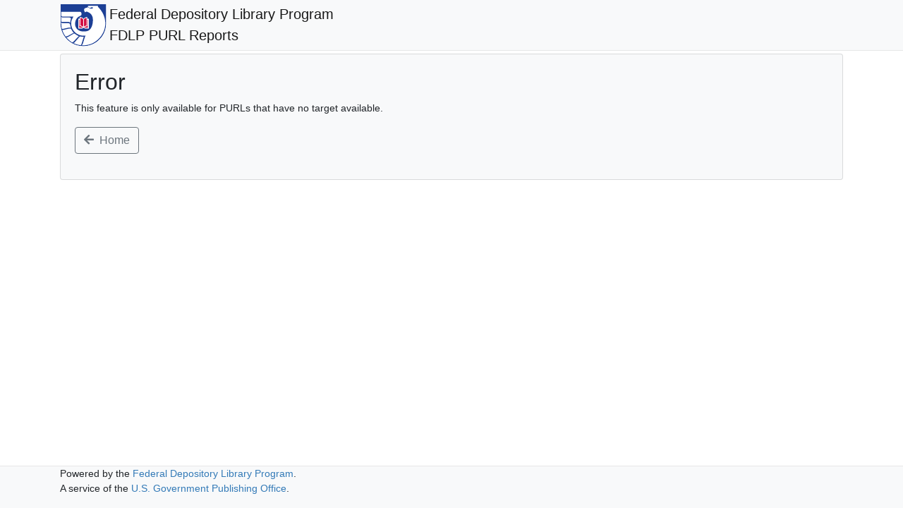

--- FILE ---
content_type: text/html; charset=ISO-8859-1
request_url: https://purl.fdlp.gov/history/GPO/gpo6031
body_size: 2958
content:
<!DOCTYPE html>
<html>
<head>
  <meta name="viewport" content="width=device-width, initial-scale=1">
  <title>Error</title>
  <link rel="stylesheet" href="https://cdnjs.cloudflare.com/ajax/libs/bootstrap/4.6.2/css/bootstrap.min.css" integrity="sha512-rt/SrQ4UNIaGfDyEXZtNcyWvQeOq0QLygHluFQcSjaGB04IxWhal71tKuzP6K8eYXYB6vJV4pHkXcmFGGQ1/0w==" crossorigin="anonymous" referrerpolicy="no-referrer" />
  <link rel="stylesheet" href="https://cdnjs.cloudflare.com/ajax/libs/font-awesome/5.15.4/css/solid.min.css" integrity="sha512-tk4nGrLxft4l30r9ETuejLU0a3d7LwMzj0eXjzc16JQj+5U1IeVoCuGLObRDc3+eQMUcEQY1RIDPGvuA7SNQ2w==" crossorigin="anonymous" referrerpolicy="no-referrer" />
  <link rel="stylesheet" href="https://cdnjs.cloudflare.com/ajax/libs/font-awesome/5.15.4/css/fontawesome.min.css" integrity="sha512-P9vJUXK+LyvAzj8otTOKzdfF1F3UYVl13+F8Fof8/2QNb8Twd6Vb+VD52I7+87tex9UXxnzPgWA3rH96RExA7A==" crossorigin="anonymous" referrerpolicy="no-referrer" />

  <link type="text/css" rel="stylesheet" href="/css/gpo.css">
  <link rel="shortcut icon" href="/images/favicon.ico">
</head>

<body>
  <nav class="navbar navbar-expand-lg navbar-light bg-light" id="header">
    <header class="container">
      <a class="navbar-brand" href="/">
        <img class="float-left d-inline-block align-top mr-1" src="/images/fdlp-logo-purls.gif" alt="Federal Depository Library Program" width="66">
        Federal Depository Library Program<br/>FDLP PURL Reports
      </a>
    </header>
  </nav>
  <div class="container" id="wrapper">
    <div class="card card-body bg-light">
      <h2>Error</h2>
      <p>This feature is only available for PURLs that have no target available.</p>
      <p><a href="/" class="btn btn-outline-secondary"><span class="fas fa-arrow-left mr-2"></span>Home</a></p>
    </div>
  </div>
  <!-- Footer -->
  <footer class="bg-light" id="footer">
    <div class="container">
      <p>Powered by the <a href="https://www.fdlp.gov/" target="_blank">Federal Depository Library Program</a>.
        <br/>
        A service of the <a href="https://www.gpo.gov/" target="_blank">U.S. Government Publishing Office</a>.
      </p>
    </div>
  </footer>

  <script src="https://cdnjs.cloudflare.com/ajax/libs/jquery/3.7.1/jquery.min.js" integrity="sha512-v2CJ7UaYy4JwqLDIrZUI/4hqeoQieOmAZNXBeQyjo21dadnwR+8ZaIJVT8EE2iyI61OV8e6M8PP2/4hpQINQ/g==" crossorigin="anonymous" referrerpolicy="no-referrer"></script>
  <script src="https://cdnjs.cloudflare.com/ajax/libs/popper.js/1.16.1/umd/popper.min.js" integrity="sha512-ubuT8Z88WxezgSqf3RLuNi5lmjstiJcyezx34yIU2gAHonIi27Na7atqzUZCOoY4CExaoFumzOsFQ2Ch+I/HCw==" crossorigin="anonymous" referrerpolicy="no-referrer"></script>
  <script src="https://cdnjs.cloudflare.com/ajax/libs/bootstrap/4.6.2/js/bootstrap.min.js" integrity="sha512-7rusk8kGPFynZWu26OKbTeI+QPoYchtxsmPeBqkHIEXJxeun4yJ4ISYe7C6sz9wdxeE1Gk3VxsIWgCZTc+vX3g==" crossorigin="anonymous" referrerpolicy="no-referrer"></script>
</body>
</html>


--- FILE ---
content_type: text/css
request_url: https://purl.fdlp.gov/css/gpo.css
body_size: 1389
content:
html {
  position: relative;
  min-height: 100%;
}
body {
  font-size: 0.9rem;
  margin-bottom: 60px;
}

/* header & footer layout */
#header {
  border-bottom: 1px solid #e7e7e7;
  padding-top:0;
  padding-bottom:0;
  margin-bottom: 4px;
}

#navigation {
  font-size:1rem;
}

#wrapper {
  padding-bottom: 4px;
}

#footer {
  position: absolute;
  bottom: 0;
  width: 100%;
  height: 60px; /* Set the fixed height of the footer here */
  border-top: 1px solid #e7e7e7;
  margin-top: 4px;
}

/* link coloring */
a {
  color: #337ab7;
}
a:hover, a:focus {
  color: #23527c;
}

/* help icon in navigation */
#nav-help {
  padding: 1px 15px;
}

#nav-help > i {
  font-size: 22px;
  line-height: 1.7;
}

.dont-break-out {

  /* These are technically the same, but use both */
  overflow-wrap: break-word;
  word-wrap: break-word;

  -ms-word-break: break-all;
  /* This is the dangerous one in WebKit, as it breaks things wherever */
  word-break: break-all;
  /* Instead use this non-standard one: */
  word-break: break-word;

  /* Adds a hyphen where the word breaks, if supported (No Blink) */
  -ms-hyphens: auto;
  -moz-hyphens: auto;
  -webkit-hyphens: auto;
  hyphens: auto;

}

.toc {
  list-style: none;
}

.toc li a {
  padding-left: 6px;
}

/* Override hover color so it is more obviously a link */
.selectable>tbody>tr:hover {
    background-color: #A9D0F5;
    cursor: pointer;
}
